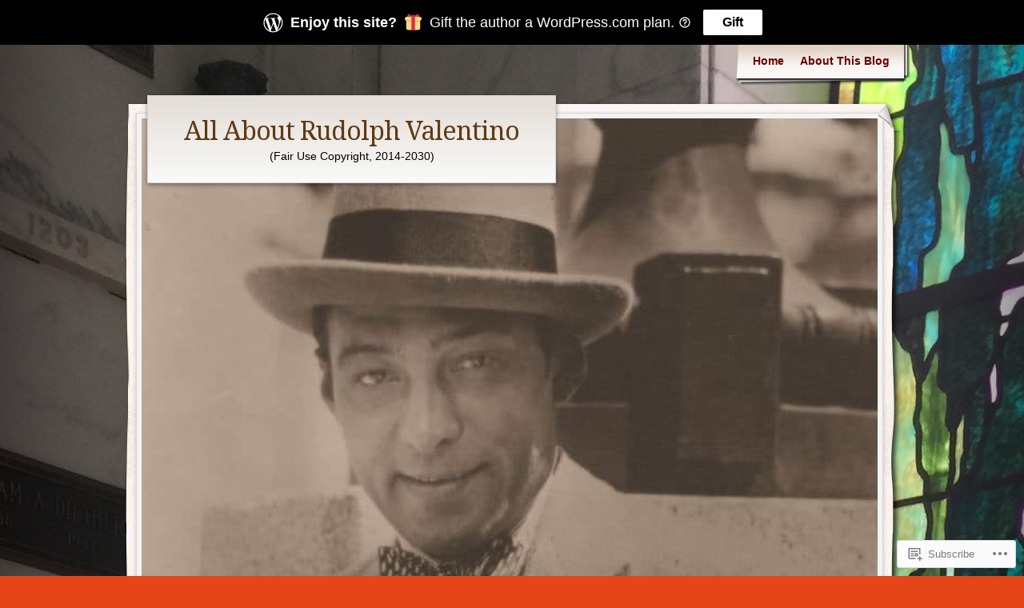

--- FILE ---
content_type: text/html; charset=UTF-8
request_url: https://allaboutrudy.org/2020/04/09/1927-2/
body_size: 19264
content:
<!DOCTYPE html>
<!--[if IE 8]>
<html id="ie8" lang="en">
<![endif]-->
<!--[if !(IE 8)]><!-->
<html lang="en">
<!--<![endif]-->
<head>
	<meta charset="UTF-8" />
	<title>1927 | All About Rudolph Valentino</title>
	<link rel="profile" href="http://gmpg.org/xfn/11" />
	<link rel="pingback" href="https://allaboutrudy.org/xmlrpc.php" />
	<script type="text/javascript">
  WebFontConfig = {"google":{"families":["Noto+Serif:r:latin,latin-ext"]},"api_url":"https:\/\/fonts-api.wp.com\/css"};
  (function() {
    var wf = document.createElement('script');
    wf.src = '/wp-content/plugins/custom-fonts/js/webfont.js';
    wf.type = 'text/javascript';
    wf.async = 'true';
    var s = document.getElementsByTagName('script')[0];
    s.parentNode.insertBefore(wf, s);
	})();
</script><style id="jetpack-custom-fonts-css">.wf-active #logo a, .wf-active #logo a:visited{font-family:"Noto Serif",serif;font-style:normal;font-weight:400}.wf-active h1, .wf-active h2, .wf-active h3, .wf-active h4, .wf-active h5, .wf-active h6{font-weight:400;font-style:normal}.wf-active h1, .wf-active h2, .wf-active h3{font-family:"Noto Serif",serif;font-style:normal;font-weight:400}.wf-active h1{font-style:normal;font-weight:400}.wf-active h2{font-style:normal;font-weight:400}.wf-active h3{font-style:normal;font-weight:400}.wf-active h4, .wf-active h5, .wf-active h6{font-family:"Noto Serif",serif;font-style:normal;font-weight:400}.wf-active h5{font-style:normal;font-weight:400}.wf-active h6{font-style:normal;font-weight:400}</style>
<meta name='robots' content='max-image-preview:large' />

<!-- Async WordPress.com Remote Login -->
<script id="wpcom_remote_login_js">
var wpcom_remote_login_extra_auth = '';
function wpcom_remote_login_remove_dom_node_id( element_id ) {
	var dom_node = document.getElementById( element_id );
	if ( dom_node ) { dom_node.parentNode.removeChild( dom_node ); }
}
function wpcom_remote_login_remove_dom_node_classes( class_name ) {
	var dom_nodes = document.querySelectorAll( '.' + class_name );
	for ( var i = 0; i < dom_nodes.length; i++ ) {
		dom_nodes[ i ].parentNode.removeChild( dom_nodes[ i ] );
	}
}
function wpcom_remote_login_final_cleanup() {
	wpcom_remote_login_remove_dom_node_classes( "wpcom_remote_login_msg" );
	wpcom_remote_login_remove_dom_node_id( "wpcom_remote_login_key" );
	wpcom_remote_login_remove_dom_node_id( "wpcom_remote_login_validate" );
	wpcom_remote_login_remove_dom_node_id( "wpcom_remote_login_js" );
	wpcom_remote_login_remove_dom_node_id( "wpcom_request_access_iframe" );
	wpcom_remote_login_remove_dom_node_id( "wpcom_request_access_styles" );
}

// Watch for messages back from the remote login
window.addEventListener( "message", function( e ) {
	if ( e.origin === "https://r-login.wordpress.com" ) {
		var data = {};
		try {
			data = JSON.parse( e.data );
		} catch( e ) {
			wpcom_remote_login_final_cleanup();
			return;
		}

		if ( data.msg === 'LOGIN' ) {
			// Clean up the login check iframe
			wpcom_remote_login_remove_dom_node_id( "wpcom_remote_login_key" );

			var id_regex = new RegExp( /^[0-9]+$/ );
			var token_regex = new RegExp( /^.*|.*|.*$/ );
			if (
				token_regex.test( data.token )
				&& id_regex.test( data.wpcomid )
			) {
				// We have everything we need to ask for a login
				var script = document.createElement( "script" );
				script.setAttribute( "id", "wpcom_remote_login_validate" );
				script.src = '/remote-login.php?wpcom_remote_login=validate'
					+ '&wpcomid=' + data.wpcomid
					+ '&token=' + encodeURIComponent( data.token )
					+ '&host=' + window.location.protocol
					+ '//' + window.location.hostname
					+ '&postid=4955'
					+ '&is_singular=1';
				document.body.appendChild( script );
			}

			return;
		}

		// Safari ITP, not logged in, so redirect
		if ( data.msg === 'LOGIN-REDIRECT' ) {
			window.location = 'https://wordpress.com/log-in?redirect_to=' + window.location.href;
			return;
		}

		// Safari ITP, storage access failed, remove the request
		if ( data.msg === 'LOGIN-REMOVE' ) {
			var css_zap = 'html { -webkit-transition: margin-top 1s; transition: margin-top 1s; } /* 9001 */ html { margin-top: 0 !important; } * html body { margin-top: 0 !important; } @media screen and ( max-width: 782px ) { html { margin-top: 0 !important; } * html body { margin-top: 0 !important; } }';
			var style_zap = document.createElement( 'style' );
			style_zap.type = 'text/css';
			style_zap.appendChild( document.createTextNode( css_zap ) );
			document.body.appendChild( style_zap );

			var e = document.getElementById( 'wpcom_request_access_iframe' );
			e.parentNode.removeChild( e );

			document.cookie = 'wordpress_com_login_access=denied; path=/; max-age=31536000';

			return;
		}

		// Safari ITP
		if ( data.msg === 'REQUEST_ACCESS' ) {
			console.log( 'request access: safari' );

			// Check ITP iframe enable/disable knob
			if ( wpcom_remote_login_extra_auth !== 'safari_itp_iframe' ) {
				return;
			}

			// If we are in a "private window" there is no ITP.
			var private_window = false;
			try {
				var opendb = window.openDatabase( null, null, null, null );
			} catch( e ) {
				private_window = true;
			}

			if ( private_window ) {
				console.log( 'private window' );
				return;
			}

			var iframe = document.createElement( 'iframe' );
			iframe.id = 'wpcom_request_access_iframe';
			iframe.setAttribute( 'scrolling', 'no' );
			iframe.setAttribute( 'sandbox', 'allow-storage-access-by-user-activation allow-scripts allow-same-origin allow-top-navigation-by-user-activation' );
			iframe.src = 'https://r-login.wordpress.com/remote-login.php?wpcom_remote_login=request_access&origin=' + encodeURIComponent( data.origin ) + '&wpcomid=' + encodeURIComponent( data.wpcomid );

			var css = 'html { -webkit-transition: margin-top 1s; transition: margin-top 1s; } /* 9001 */ html { margin-top: 46px !important; } * html body { margin-top: 46px !important; } @media screen and ( max-width: 660px ) { html { margin-top: 71px !important; } * html body { margin-top: 71px !important; } #wpcom_request_access_iframe { display: block; height: 71px !important; } } #wpcom_request_access_iframe { border: 0px; height: 46px; position: fixed; top: 0; left: 0; width: 100%; min-width: 100%; z-index: 99999; background: #23282d; } ';

			var style = document.createElement( 'style' );
			style.type = 'text/css';
			style.id = 'wpcom_request_access_styles';
			style.appendChild( document.createTextNode( css ) );
			document.body.appendChild( style );

			document.body.appendChild( iframe );
		}

		if ( data.msg === 'DONE' ) {
			wpcom_remote_login_final_cleanup();
		}
	}
}, false );

// Inject the remote login iframe after the page has had a chance to load
// more critical resources
window.addEventListener( "DOMContentLoaded", function( e ) {
	var iframe = document.createElement( "iframe" );
	iframe.style.display = "none";
	iframe.setAttribute( "scrolling", "no" );
	iframe.setAttribute( "id", "wpcom_remote_login_key" );
	iframe.src = "https://r-login.wordpress.com/remote-login.php"
		+ "?wpcom_remote_login=key"
		+ "&origin=aHR0cHM6Ly9hbGxhYm91dHJ1ZHkub3Jn"
		+ "&wpcomid=62570351"
		+ "&time=" + Math.floor( Date.now() / 1000 );
	document.body.appendChild( iframe );
}, false );
</script>
<link rel='dns-prefetch' href='//s0.wp.com' />
<link rel='dns-prefetch' href='//wordpress.com' />
<link rel='dns-prefetch' href='//fonts-api.wp.com' />
<link rel="alternate" type="application/rss+xml" title="All About Rudolph Valentino &raquo; Feed" href="https://allaboutrudy.org/feed/" />
<link rel="alternate" type="application/rss+xml" title="All About Rudolph Valentino &raquo; Comments Feed" href="https://allaboutrudy.org/comments/feed/" />
	<script type="text/javascript">
		/* <![CDATA[ */
		function addLoadEvent(func) {
			var oldonload = window.onload;
			if (typeof window.onload != 'function') {
				window.onload = func;
			} else {
				window.onload = function () {
					oldonload();
					func();
				}
			}
		}
		/* ]]> */
	</script>
	<link crossorigin='anonymous' rel='stylesheet' id='all-css-0-1' href='/wp-content/mu-plugins/likes/jetpack-likes.css?m=1743883414i&cssminify=yes' type='text/css' media='all' />
<style id='wp-emoji-styles-inline-css'>

	img.wp-smiley, img.emoji {
		display: inline !important;
		border: none !important;
		box-shadow: none !important;
		height: 1em !important;
		width: 1em !important;
		margin: 0 0.07em !important;
		vertical-align: -0.1em !important;
		background: none !important;
		padding: 0 !important;
	}
/*# sourceURL=wp-emoji-styles-inline-css */
</style>
<link crossorigin='anonymous' rel='stylesheet' id='all-css-2-1' href='/wp-content/plugins/gutenberg-core/v22.4.2/build/styles/block-library/style.min.css?m=1769608164i&cssminify=yes' type='text/css' media='all' />
<style id='wp-block-library-inline-css'>
.has-text-align-justify {
	text-align:justify;
}
.has-text-align-justify{text-align:justify;}

/*# sourceURL=wp-block-library-inline-css */
</style><style id='global-styles-inline-css'>
:root{--wp--preset--aspect-ratio--square: 1;--wp--preset--aspect-ratio--4-3: 4/3;--wp--preset--aspect-ratio--3-4: 3/4;--wp--preset--aspect-ratio--3-2: 3/2;--wp--preset--aspect-ratio--2-3: 2/3;--wp--preset--aspect-ratio--16-9: 16/9;--wp--preset--aspect-ratio--9-16: 9/16;--wp--preset--color--black: #000000;--wp--preset--color--cyan-bluish-gray: #abb8c3;--wp--preset--color--white: #ffffff;--wp--preset--color--pale-pink: #f78da7;--wp--preset--color--vivid-red: #cf2e2e;--wp--preset--color--luminous-vivid-orange: #ff6900;--wp--preset--color--luminous-vivid-amber: #fcb900;--wp--preset--color--light-green-cyan: #7bdcb5;--wp--preset--color--vivid-green-cyan: #00d084;--wp--preset--color--pale-cyan-blue: #8ed1fc;--wp--preset--color--vivid-cyan-blue: #0693e3;--wp--preset--color--vivid-purple: #9b51e0;--wp--preset--gradient--vivid-cyan-blue-to-vivid-purple: linear-gradient(135deg,rgb(6,147,227) 0%,rgb(155,81,224) 100%);--wp--preset--gradient--light-green-cyan-to-vivid-green-cyan: linear-gradient(135deg,rgb(122,220,180) 0%,rgb(0,208,130) 100%);--wp--preset--gradient--luminous-vivid-amber-to-luminous-vivid-orange: linear-gradient(135deg,rgb(252,185,0) 0%,rgb(255,105,0) 100%);--wp--preset--gradient--luminous-vivid-orange-to-vivid-red: linear-gradient(135deg,rgb(255,105,0) 0%,rgb(207,46,46) 100%);--wp--preset--gradient--very-light-gray-to-cyan-bluish-gray: linear-gradient(135deg,rgb(238,238,238) 0%,rgb(169,184,195) 100%);--wp--preset--gradient--cool-to-warm-spectrum: linear-gradient(135deg,rgb(74,234,220) 0%,rgb(151,120,209) 20%,rgb(207,42,186) 40%,rgb(238,44,130) 60%,rgb(251,105,98) 80%,rgb(254,248,76) 100%);--wp--preset--gradient--blush-light-purple: linear-gradient(135deg,rgb(255,206,236) 0%,rgb(152,150,240) 100%);--wp--preset--gradient--blush-bordeaux: linear-gradient(135deg,rgb(254,205,165) 0%,rgb(254,45,45) 50%,rgb(107,0,62) 100%);--wp--preset--gradient--luminous-dusk: linear-gradient(135deg,rgb(255,203,112) 0%,rgb(199,81,192) 50%,rgb(65,88,208) 100%);--wp--preset--gradient--pale-ocean: linear-gradient(135deg,rgb(255,245,203) 0%,rgb(182,227,212) 50%,rgb(51,167,181) 100%);--wp--preset--gradient--electric-grass: linear-gradient(135deg,rgb(202,248,128) 0%,rgb(113,206,126) 100%);--wp--preset--gradient--midnight: linear-gradient(135deg,rgb(2,3,129) 0%,rgb(40,116,252) 100%);--wp--preset--font-size--small: 13px;--wp--preset--font-size--medium: 20px;--wp--preset--font-size--large: 36px;--wp--preset--font-size--x-large: 42px;--wp--preset--font-family--albert-sans: 'Albert Sans', sans-serif;--wp--preset--font-family--alegreya: Alegreya, serif;--wp--preset--font-family--arvo: Arvo, serif;--wp--preset--font-family--bodoni-moda: 'Bodoni Moda', serif;--wp--preset--font-family--bricolage-grotesque: 'Bricolage Grotesque', sans-serif;--wp--preset--font-family--cabin: Cabin, sans-serif;--wp--preset--font-family--chivo: Chivo, sans-serif;--wp--preset--font-family--commissioner: Commissioner, sans-serif;--wp--preset--font-family--cormorant: Cormorant, serif;--wp--preset--font-family--courier-prime: 'Courier Prime', monospace;--wp--preset--font-family--crimson-pro: 'Crimson Pro', serif;--wp--preset--font-family--dm-mono: 'DM Mono', monospace;--wp--preset--font-family--dm-sans: 'DM Sans', sans-serif;--wp--preset--font-family--dm-serif-display: 'DM Serif Display', serif;--wp--preset--font-family--domine: Domine, serif;--wp--preset--font-family--eb-garamond: 'EB Garamond', serif;--wp--preset--font-family--epilogue: Epilogue, sans-serif;--wp--preset--font-family--fahkwang: Fahkwang, sans-serif;--wp--preset--font-family--figtree: Figtree, sans-serif;--wp--preset--font-family--fira-sans: 'Fira Sans', sans-serif;--wp--preset--font-family--fjalla-one: 'Fjalla One', sans-serif;--wp--preset--font-family--fraunces: Fraunces, serif;--wp--preset--font-family--gabarito: Gabarito, system-ui;--wp--preset--font-family--ibm-plex-mono: 'IBM Plex Mono', monospace;--wp--preset--font-family--ibm-plex-sans: 'IBM Plex Sans', sans-serif;--wp--preset--font-family--ibarra-real-nova: 'Ibarra Real Nova', serif;--wp--preset--font-family--instrument-serif: 'Instrument Serif', serif;--wp--preset--font-family--inter: Inter, sans-serif;--wp--preset--font-family--josefin-sans: 'Josefin Sans', sans-serif;--wp--preset--font-family--jost: Jost, sans-serif;--wp--preset--font-family--libre-baskerville: 'Libre Baskerville', serif;--wp--preset--font-family--libre-franklin: 'Libre Franklin', sans-serif;--wp--preset--font-family--literata: Literata, serif;--wp--preset--font-family--lora: Lora, serif;--wp--preset--font-family--merriweather: Merriweather, serif;--wp--preset--font-family--montserrat: Montserrat, sans-serif;--wp--preset--font-family--newsreader: Newsreader, serif;--wp--preset--font-family--noto-sans-mono: 'Noto Sans Mono', sans-serif;--wp--preset--font-family--nunito: Nunito, sans-serif;--wp--preset--font-family--open-sans: 'Open Sans', sans-serif;--wp--preset--font-family--overpass: Overpass, sans-serif;--wp--preset--font-family--pt-serif: 'PT Serif', serif;--wp--preset--font-family--petrona: Petrona, serif;--wp--preset--font-family--piazzolla: Piazzolla, serif;--wp--preset--font-family--playfair-display: 'Playfair Display', serif;--wp--preset--font-family--plus-jakarta-sans: 'Plus Jakarta Sans', sans-serif;--wp--preset--font-family--poppins: Poppins, sans-serif;--wp--preset--font-family--raleway: Raleway, sans-serif;--wp--preset--font-family--roboto: Roboto, sans-serif;--wp--preset--font-family--roboto-slab: 'Roboto Slab', serif;--wp--preset--font-family--rubik: Rubik, sans-serif;--wp--preset--font-family--rufina: Rufina, serif;--wp--preset--font-family--sora: Sora, sans-serif;--wp--preset--font-family--source-sans-3: 'Source Sans 3', sans-serif;--wp--preset--font-family--source-serif-4: 'Source Serif 4', serif;--wp--preset--font-family--space-mono: 'Space Mono', monospace;--wp--preset--font-family--syne: Syne, sans-serif;--wp--preset--font-family--texturina: Texturina, serif;--wp--preset--font-family--urbanist: Urbanist, sans-serif;--wp--preset--font-family--work-sans: 'Work Sans', sans-serif;--wp--preset--spacing--20: 0.44rem;--wp--preset--spacing--30: 0.67rem;--wp--preset--spacing--40: 1rem;--wp--preset--spacing--50: 1.5rem;--wp--preset--spacing--60: 2.25rem;--wp--preset--spacing--70: 3.38rem;--wp--preset--spacing--80: 5.06rem;--wp--preset--shadow--natural: 6px 6px 9px rgba(0, 0, 0, 0.2);--wp--preset--shadow--deep: 12px 12px 50px rgba(0, 0, 0, 0.4);--wp--preset--shadow--sharp: 6px 6px 0px rgba(0, 0, 0, 0.2);--wp--preset--shadow--outlined: 6px 6px 0px -3px rgb(255, 255, 255), 6px 6px rgb(0, 0, 0);--wp--preset--shadow--crisp: 6px 6px 0px rgb(0, 0, 0);}:where(body) { margin: 0; }:where(.is-layout-flex){gap: 0.5em;}:where(.is-layout-grid){gap: 0.5em;}body .is-layout-flex{display: flex;}.is-layout-flex{flex-wrap: wrap;align-items: center;}.is-layout-flex > :is(*, div){margin: 0;}body .is-layout-grid{display: grid;}.is-layout-grid > :is(*, div){margin: 0;}body{padding-top: 0px;padding-right: 0px;padding-bottom: 0px;padding-left: 0px;}:root :where(.wp-element-button, .wp-block-button__link){background-color: #32373c;border-width: 0;color: #fff;font-family: inherit;font-size: inherit;font-style: inherit;font-weight: inherit;letter-spacing: inherit;line-height: inherit;padding-top: calc(0.667em + 2px);padding-right: calc(1.333em + 2px);padding-bottom: calc(0.667em + 2px);padding-left: calc(1.333em + 2px);text-decoration: none;text-transform: inherit;}.has-black-color{color: var(--wp--preset--color--black) !important;}.has-cyan-bluish-gray-color{color: var(--wp--preset--color--cyan-bluish-gray) !important;}.has-white-color{color: var(--wp--preset--color--white) !important;}.has-pale-pink-color{color: var(--wp--preset--color--pale-pink) !important;}.has-vivid-red-color{color: var(--wp--preset--color--vivid-red) !important;}.has-luminous-vivid-orange-color{color: var(--wp--preset--color--luminous-vivid-orange) !important;}.has-luminous-vivid-amber-color{color: var(--wp--preset--color--luminous-vivid-amber) !important;}.has-light-green-cyan-color{color: var(--wp--preset--color--light-green-cyan) !important;}.has-vivid-green-cyan-color{color: var(--wp--preset--color--vivid-green-cyan) !important;}.has-pale-cyan-blue-color{color: var(--wp--preset--color--pale-cyan-blue) !important;}.has-vivid-cyan-blue-color{color: var(--wp--preset--color--vivid-cyan-blue) !important;}.has-vivid-purple-color{color: var(--wp--preset--color--vivid-purple) !important;}.has-black-background-color{background-color: var(--wp--preset--color--black) !important;}.has-cyan-bluish-gray-background-color{background-color: var(--wp--preset--color--cyan-bluish-gray) !important;}.has-white-background-color{background-color: var(--wp--preset--color--white) !important;}.has-pale-pink-background-color{background-color: var(--wp--preset--color--pale-pink) !important;}.has-vivid-red-background-color{background-color: var(--wp--preset--color--vivid-red) !important;}.has-luminous-vivid-orange-background-color{background-color: var(--wp--preset--color--luminous-vivid-orange) !important;}.has-luminous-vivid-amber-background-color{background-color: var(--wp--preset--color--luminous-vivid-amber) !important;}.has-light-green-cyan-background-color{background-color: var(--wp--preset--color--light-green-cyan) !important;}.has-vivid-green-cyan-background-color{background-color: var(--wp--preset--color--vivid-green-cyan) !important;}.has-pale-cyan-blue-background-color{background-color: var(--wp--preset--color--pale-cyan-blue) !important;}.has-vivid-cyan-blue-background-color{background-color: var(--wp--preset--color--vivid-cyan-blue) !important;}.has-vivid-purple-background-color{background-color: var(--wp--preset--color--vivid-purple) !important;}.has-black-border-color{border-color: var(--wp--preset--color--black) !important;}.has-cyan-bluish-gray-border-color{border-color: var(--wp--preset--color--cyan-bluish-gray) !important;}.has-white-border-color{border-color: var(--wp--preset--color--white) !important;}.has-pale-pink-border-color{border-color: var(--wp--preset--color--pale-pink) !important;}.has-vivid-red-border-color{border-color: var(--wp--preset--color--vivid-red) !important;}.has-luminous-vivid-orange-border-color{border-color: var(--wp--preset--color--luminous-vivid-orange) !important;}.has-luminous-vivid-amber-border-color{border-color: var(--wp--preset--color--luminous-vivid-amber) !important;}.has-light-green-cyan-border-color{border-color: var(--wp--preset--color--light-green-cyan) !important;}.has-vivid-green-cyan-border-color{border-color: var(--wp--preset--color--vivid-green-cyan) !important;}.has-pale-cyan-blue-border-color{border-color: var(--wp--preset--color--pale-cyan-blue) !important;}.has-vivid-cyan-blue-border-color{border-color: var(--wp--preset--color--vivid-cyan-blue) !important;}.has-vivid-purple-border-color{border-color: var(--wp--preset--color--vivid-purple) !important;}.has-vivid-cyan-blue-to-vivid-purple-gradient-background{background: var(--wp--preset--gradient--vivid-cyan-blue-to-vivid-purple) !important;}.has-light-green-cyan-to-vivid-green-cyan-gradient-background{background: var(--wp--preset--gradient--light-green-cyan-to-vivid-green-cyan) !important;}.has-luminous-vivid-amber-to-luminous-vivid-orange-gradient-background{background: var(--wp--preset--gradient--luminous-vivid-amber-to-luminous-vivid-orange) !important;}.has-luminous-vivid-orange-to-vivid-red-gradient-background{background: var(--wp--preset--gradient--luminous-vivid-orange-to-vivid-red) !important;}.has-very-light-gray-to-cyan-bluish-gray-gradient-background{background: var(--wp--preset--gradient--very-light-gray-to-cyan-bluish-gray) !important;}.has-cool-to-warm-spectrum-gradient-background{background: var(--wp--preset--gradient--cool-to-warm-spectrum) !important;}.has-blush-light-purple-gradient-background{background: var(--wp--preset--gradient--blush-light-purple) !important;}.has-blush-bordeaux-gradient-background{background: var(--wp--preset--gradient--blush-bordeaux) !important;}.has-luminous-dusk-gradient-background{background: var(--wp--preset--gradient--luminous-dusk) !important;}.has-pale-ocean-gradient-background{background: var(--wp--preset--gradient--pale-ocean) !important;}.has-electric-grass-gradient-background{background: var(--wp--preset--gradient--electric-grass) !important;}.has-midnight-gradient-background{background: var(--wp--preset--gradient--midnight) !important;}.has-small-font-size{font-size: var(--wp--preset--font-size--small) !important;}.has-medium-font-size{font-size: var(--wp--preset--font-size--medium) !important;}.has-large-font-size{font-size: var(--wp--preset--font-size--large) !important;}.has-x-large-font-size{font-size: var(--wp--preset--font-size--x-large) !important;}.has-albert-sans-font-family{font-family: var(--wp--preset--font-family--albert-sans) !important;}.has-alegreya-font-family{font-family: var(--wp--preset--font-family--alegreya) !important;}.has-arvo-font-family{font-family: var(--wp--preset--font-family--arvo) !important;}.has-bodoni-moda-font-family{font-family: var(--wp--preset--font-family--bodoni-moda) !important;}.has-bricolage-grotesque-font-family{font-family: var(--wp--preset--font-family--bricolage-grotesque) !important;}.has-cabin-font-family{font-family: var(--wp--preset--font-family--cabin) !important;}.has-chivo-font-family{font-family: var(--wp--preset--font-family--chivo) !important;}.has-commissioner-font-family{font-family: var(--wp--preset--font-family--commissioner) !important;}.has-cormorant-font-family{font-family: var(--wp--preset--font-family--cormorant) !important;}.has-courier-prime-font-family{font-family: var(--wp--preset--font-family--courier-prime) !important;}.has-crimson-pro-font-family{font-family: var(--wp--preset--font-family--crimson-pro) !important;}.has-dm-mono-font-family{font-family: var(--wp--preset--font-family--dm-mono) !important;}.has-dm-sans-font-family{font-family: var(--wp--preset--font-family--dm-sans) !important;}.has-dm-serif-display-font-family{font-family: var(--wp--preset--font-family--dm-serif-display) !important;}.has-domine-font-family{font-family: var(--wp--preset--font-family--domine) !important;}.has-eb-garamond-font-family{font-family: var(--wp--preset--font-family--eb-garamond) !important;}.has-epilogue-font-family{font-family: var(--wp--preset--font-family--epilogue) !important;}.has-fahkwang-font-family{font-family: var(--wp--preset--font-family--fahkwang) !important;}.has-figtree-font-family{font-family: var(--wp--preset--font-family--figtree) !important;}.has-fira-sans-font-family{font-family: var(--wp--preset--font-family--fira-sans) !important;}.has-fjalla-one-font-family{font-family: var(--wp--preset--font-family--fjalla-one) !important;}.has-fraunces-font-family{font-family: var(--wp--preset--font-family--fraunces) !important;}.has-gabarito-font-family{font-family: var(--wp--preset--font-family--gabarito) !important;}.has-ibm-plex-mono-font-family{font-family: var(--wp--preset--font-family--ibm-plex-mono) !important;}.has-ibm-plex-sans-font-family{font-family: var(--wp--preset--font-family--ibm-plex-sans) !important;}.has-ibarra-real-nova-font-family{font-family: var(--wp--preset--font-family--ibarra-real-nova) !important;}.has-instrument-serif-font-family{font-family: var(--wp--preset--font-family--instrument-serif) !important;}.has-inter-font-family{font-family: var(--wp--preset--font-family--inter) !important;}.has-josefin-sans-font-family{font-family: var(--wp--preset--font-family--josefin-sans) !important;}.has-jost-font-family{font-family: var(--wp--preset--font-family--jost) !important;}.has-libre-baskerville-font-family{font-family: var(--wp--preset--font-family--libre-baskerville) !important;}.has-libre-franklin-font-family{font-family: var(--wp--preset--font-family--libre-franklin) !important;}.has-literata-font-family{font-family: var(--wp--preset--font-family--literata) !important;}.has-lora-font-family{font-family: var(--wp--preset--font-family--lora) !important;}.has-merriweather-font-family{font-family: var(--wp--preset--font-family--merriweather) !important;}.has-montserrat-font-family{font-family: var(--wp--preset--font-family--montserrat) !important;}.has-newsreader-font-family{font-family: var(--wp--preset--font-family--newsreader) !important;}.has-noto-sans-mono-font-family{font-family: var(--wp--preset--font-family--noto-sans-mono) !important;}.has-nunito-font-family{font-family: var(--wp--preset--font-family--nunito) !important;}.has-open-sans-font-family{font-family: var(--wp--preset--font-family--open-sans) !important;}.has-overpass-font-family{font-family: var(--wp--preset--font-family--overpass) !important;}.has-pt-serif-font-family{font-family: var(--wp--preset--font-family--pt-serif) !important;}.has-petrona-font-family{font-family: var(--wp--preset--font-family--petrona) !important;}.has-piazzolla-font-family{font-family: var(--wp--preset--font-family--piazzolla) !important;}.has-playfair-display-font-family{font-family: var(--wp--preset--font-family--playfair-display) !important;}.has-plus-jakarta-sans-font-family{font-family: var(--wp--preset--font-family--plus-jakarta-sans) !important;}.has-poppins-font-family{font-family: var(--wp--preset--font-family--poppins) !important;}.has-raleway-font-family{font-family: var(--wp--preset--font-family--raleway) !important;}.has-roboto-font-family{font-family: var(--wp--preset--font-family--roboto) !important;}.has-roboto-slab-font-family{font-family: var(--wp--preset--font-family--roboto-slab) !important;}.has-rubik-font-family{font-family: var(--wp--preset--font-family--rubik) !important;}.has-rufina-font-family{font-family: var(--wp--preset--font-family--rufina) !important;}.has-sora-font-family{font-family: var(--wp--preset--font-family--sora) !important;}.has-source-sans-3-font-family{font-family: var(--wp--preset--font-family--source-sans-3) !important;}.has-source-serif-4-font-family{font-family: var(--wp--preset--font-family--source-serif-4) !important;}.has-space-mono-font-family{font-family: var(--wp--preset--font-family--space-mono) !important;}.has-syne-font-family{font-family: var(--wp--preset--font-family--syne) !important;}.has-texturina-font-family{font-family: var(--wp--preset--font-family--texturina) !important;}.has-urbanist-font-family{font-family: var(--wp--preset--font-family--urbanist) !important;}.has-work-sans-font-family{font-family: var(--wp--preset--font-family--work-sans) !important;}
/*# sourceURL=global-styles-inline-css */
</style>

<style id='classic-theme-styles-inline-css'>
.wp-block-button__link{background-color:#32373c;border-radius:9999px;box-shadow:none;color:#fff;font-size:1.125em;padding:calc(.667em + 2px) calc(1.333em + 2px);text-decoration:none}.wp-block-file__button{background:#32373c;color:#fff}.wp-block-accordion-heading{margin:0}.wp-block-accordion-heading__toggle{background-color:inherit!important;color:inherit!important}.wp-block-accordion-heading__toggle:not(:focus-visible){outline:none}.wp-block-accordion-heading__toggle:focus,.wp-block-accordion-heading__toggle:hover{background-color:inherit!important;border:none;box-shadow:none;color:inherit;padding:var(--wp--preset--spacing--20,1em) 0;text-decoration:none}.wp-block-accordion-heading__toggle:focus-visible{outline:auto;outline-offset:0}
/*# sourceURL=/wp-content/plugins/gutenberg-core/v22.4.2/build/styles/block-library/classic.min.css */
</style>
<link crossorigin='anonymous' rel='stylesheet' id='all-css-4-1' href='/_static/??-eJx9z8EOwiAMBuAXEhuc0XgwPguwRpkUGgouvr1dlnhQ46Whf/q1AWY2oeSGuQF1w6lfYxYIpaLmxK6BThCO0WFC0rFtENnAbzazGuM9VxQxWil2Mu2mUP45Vctqk+IdtZOPZKURcmlRtbwfXzvXU8DdgxsfmnT9x1R6zS6BtGfChVzobI97ezgNw85OLwPXYOI=&cssminify=yes' type='text/css' media='all' />
<link rel='stylesheet' id='adventurejournal-vollkorn-css' href='https://fonts-api.wp.com/css?family=Vollkorn%3A400%2C700&#038;ver=6.9-RC2-61304' media='all' />
<link crossorigin='anonymous' rel='stylesheet' id='all-css-6-1' href='/_static/??-eJzTLy/QTc7PK0nNK9HPLdUtyClNz8wr1i9KTcrJTwcy0/WTi5G5ekCujj52Temp+bo5+cmJJZn5eSgc3bScxMwikFb7XFtDE1NLExMLc0OTLACohS2q&cssminify=yes' type='text/css' media='all' />
<link crossorigin='anonymous' rel='stylesheet' id='print-css-7-1' href='/wp-content/mu-plugins/global-print/global-print.css?m=1465851035i&cssminify=yes' type='text/css' media='print' />
<style id='jetpack-global-styles-frontend-style-inline-css'>
:root { --font-headings: unset; --font-base: unset; --font-headings-default: -apple-system,BlinkMacSystemFont,"Segoe UI",Roboto,Oxygen-Sans,Ubuntu,Cantarell,"Helvetica Neue",sans-serif; --font-base-default: -apple-system,BlinkMacSystemFont,"Segoe UI",Roboto,Oxygen-Sans,Ubuntu,Cantarell,"Helvetica Neue",sans-serif;}
/*# sourceURL=jetpack-global-styles-frontend-style-inline-css */
</style>
<link crossorigin='anonymous' rel='stylesheet' id='all-css-10-1' href='/wp-content/themes/h4/global.css?m=1420737423i&cssminify=yes' type='text/css' media='all' />
<script type="text/javascript" id="wpcom-actionbar-placeholder-js-extra">
/* <![CDATA[ */
var actionbardata = {"siteID":"62570351","postID":"4955","siteURL":"https://allaboutrudy.org","xhrURL":"https://allaboutrudy.org/wp-admin/admin-ajax.php","nonce":"dacdd0c4a2","isLoggedIn":"","statusMessage":"","subsEmailDefault":"instantly","proxyScriptUrl":"https://s0.wp.com/wp-content/js/wpcom-proxy-request.js?m=1513050504i&amp;ver=20211021","shortlink":"https://wp.me/p4expd-1hV","i18n":{"followedText":"New posts from this site will now appear in your \u003Ca href=\"https://wordpress.com/reader\"\u003EReader\u003C/a\u003E","foldBar":"Collapse this bar","unfoldBar":"Expand this bar","shortLinkCopied":"Shortlink copied to clipboard."}};
//# sourceURL=wpcom-actionbar-placeholder-js-extra
/* ]]> */
</script>
<script type="text/javascript" id="jetpack-mu-wpcom-settings-js-before">
/* <![CDATA[ */
var JETPACK_MU_WPCOM_SETTINGS = {"assetsUrl":"https://s0.wp.com/wp-content/mu-plugins/jetpack-mu-wpcom-plugin/sun/jetpack_vendor/automattic/jetpack-mu-wpcom/src/build/"};
//# sourceURL=jetpack-mu-wpcom-settings-js-before
/* ]]> */
</script>
<script crossorigin='anonymous' type='text/javascript'  src='/wp-content/js/rlt-proxy.js?m=1720530689i'></script>
<script type="text/javascript" id="rlt-proxy-js-after">
/* <![CDATA[ */
	rltInitialize( {"token":null,"iframeOrigins":["https:\/\/widgets.wp.com"]} );
//# sourceURL=rlt-proxy-js-after
/* ]]> */
</script>
<link rel="EditURI" type="application/rsd+xml" title="RSD" href="https://allaboutrudy.wordpress.com/xmlrpc.php?rsd" />
<meta name="generator" content="WordPress.com" />
<link rel="canonical" href="https://allaboutrudy.org/2020/04/09/1927-2/" />
<link rel='shortlink' href='https://wp.me/p4expd-1hV' />
<link rel="alternate" type="application/json+oembed" href="https://public-api.wordpress.com/oembed/?format=json&amp;url=https%3A%2F%2Fallaboutrudy.org%2F2020%2F04%2F09%2F1927-2%2F&amp;for=wpcom-auto-discovery" /><link rel="alternate" type="application/xml+oembed" href="https://public-api.wordpress.com/oembed/?format=xml&amp;url=https%3A%2F%2Fallaboutrudy.org%2F2020%2F04%2F09%2F1927-2%2F&amp;for=wpcom-auto-discovery" />
<!-- Jetpack Open Graph Tags -->
<meta property="og:type" content="article" />
<meta property="og:title" content="1927" />
<meta property="og:url" content="https://allaboutrudy.org/2020/04/09/1927-2/" />
<meta property="og:description" content="Visit the post for more." />
<meta property="article:published_time" content="2020-04-09T04:50:28+00:00" />
<meta property="article:modified_time" content="2020-04-01T04:50:47+00:00" />
<meta property="og:site_name" content="All About Rudolph Valentino" />
<meta property="og:image" content="https://allaboutrudy.org/wp-content/uploads/2020/04/1927-1.png" />
<meta property="og:image:secure_url" content="https://allaboutrudy.org/wp-content/uploads/2020/04/1927-1.png" />
<meta property="og:image:width" content="422" />
<meta property="og:image:height" content="752" />
<meta property="og:image:alt" content="1927.PNG" />
<meta property="og:locale" content="en_US" />
<meta property="article:publisher" content="https://www.facebook.com/WordPresscom" />
<meta name="twitter:text:title" content="1927" />
<meta name="twitter:image" content="https://allaboutrudy.org/wp-content/uploads/2020/04/1927-1.png?w=640" />
<meta name="twitter:image:alt" content="1927.PNG" />
<meta name="twitter:card" content="summary_large_image" />
<meta name="twitter:description" content="Visit the post for more." />

<!-- End Jetpack Open Graph Tags -->
<link rel='openid.server' href='https://allaboutrudy.org/?openidserver=1' />
<link rel='openid.delegate' href='https://allaboutrudy.org/' />
<link rel="search" type="application/opensearchdescription+xml" href="https://allaboutrudy.org/osd.xml" title="All About Rudolph Valentino" />
<link rel="search" type="application/opensearchdescription+xml" href="https://s1.wp.com/opensearch.xml" title="WordPress.com" />
<meta name="theme-color" content="#e54519" />
		<style type="text/css">
			.recentcomments a {
				display: inline !important;
				padding: 0 !important;
				margin: 0 !important;
			}

			table.recentcommentsavatartop img.avatar, table.recentcommentsavatarend img.avatar {
				border: 0px;
				margin: 0;
			}

			table.recentcommentsavatartop a, table.recentcommentsavatarend a {
				border: 0px !important;
				background-color: transparent !important;
			}

			td.recentcommentsavatarend, td.recentcommentsavatartop {
				padding: 0px 0px 1px 0px;
				margin: 0px;
			}

			td.recentcommentstextend {
				border: none !important;
				padding: 0px 0px 2px 10px;
			}

			.rtl td.recentcommentstextend {
				padding: 0px 10px 2px 0px;
			}

			td.recentcommentstexttop {
				border: none;
				padding: 0px 0px 0px 10px;
			}

			.rtl td.recentcommentstexttop {
				padding: 0px 10px 0px 0px;
			}
		</style>
			<style>
	#wrapper-content {
		margin-top: -1202px;
		padding-top: 1204px;
	}
	</style>
<style type="text/css" id="custom-background-css">
body.custom-background { background-color: #e54519; background-image: url("https://allaboutrudy.files.wordpress.com/2020/07/111.jpg"); background-position: center top; background-size: auto; background-repeat: repeat; background-attachment: scroll; }
</style>
	<style type="text/css" id="custom-colors-css">	#colophon p {
		text-shadow: none;
	}
#colophon p { color: #050505;}
#colophon a { color: #050505;}
body.custom-background { background-color: #e54519;}
#logo a, #logo a:visited { color: #603913;}

		a,
		a:active,
		a:focus,
		a:hover,
		a:visited
	 { color: #660000;}
#menu a { color: #660000;}
#menu a:hover { color: #660000;}
#menu li:hover > a { color: #660000;}
.page-link a:link, .page-link a:visited { color: #660000;}
.entry-title { color: #660000;}
.entry-title a { color: #660000;}
h1, h2, h3, h4, h5, h6 { color: #660000;}
h1 a, h2 a, h3 a, h4 a, h5 a, h6 a { color: #660000;}
</style>
<link rel="icon" href="https://allaboutrudy.org/wp-content/uploads/2021/09/cropped-lbrt-1929-0928-0062-1.jpg?w=32" sizes="32x32" />
<link rel="icon" href="https://allaboutrudy.org/wp-content/uploads/2021/09/cropped-lbrt-1929-0928-0062-1.jpg?w=192" sizes="192x192" />
<link rel="apple-touch-icon" href="https://allaboutrudy.org/wp-content/uploads/2021/09/cropped-lbrt-1929-0928-0062-1.jpg?w=180" />
<meta name="msapplication-TileImage" content="https://allaboutrudy.org/wp-content/uploads/2021/09/cropped-lbrt-1929-0928-0062-1.jpg?w=270" />
<link crossorigin='anonymous' rel='stylesheet' id='all-css-0-3' href='/_static/??-eJyVjUsOwjAMRC9EsPi0FQvEUVBq3Mht4kR1rF4fKkGF2LGcp3kzsBSHWSpJhT7m4Eq0wKIQeKgswfVehGZA/UX7F9rBl55sk0eqxeP0zqAmcGfB9QEnBV24/D2Q8sMiKaCfsynFrfMB694tXQ9dczp2l/bcjE9eZ1J9&cssminify=yes' type='text/css' media='all' />
</head>
<body class="wp-singular post-template-default single single-post postid-4955 single-format-image custom-background wp-theme-pubadventure-journal customizer-styles-applied col-2-right jetpack-reblog-enabled custom-colors">
	<div id="container">
		<div id="container2">
					<div id="menu" role="navigation">
				<span class="assistive-text">Main menu</span>
				<div class="skip-link screen-reader-text"><a href="#content" title="Skip to content">Skip to content</a></div>
				<div id="menu-wrap">
					<div id="nav-right"></div>
					<div class="menu-menu-1-container"><ul id="menu-menu-1" class="menu"><li id="menu-item-11349" class="menu-item menu-item-type-custom menu-item-object-custom menu-item-home menu-item-11349"><a href="https://allaboutrudy.org/">Home</a></li>
<li id="menu-item-11350" class="menu-item menu-item-type-post_type menu-item-object-page menu-item-11350"><a href="https://allaboutrudy.org/about/">About This Blog</a></li>
</ul></div>					<div class="clear"></div>
				</div>
			</div>
			<div class="clear"></div>
			<div id="wrapper-top">
				<div id="page-curl"></div>
			</div>
			<div id="header">
				<div id="logo">
					<div id="site-title"><a href="https://allaboutrudy.org/" title="All About Rudolph Valentino" rel="home">All About Rudolph Valentino</a></div>
					<div id="site-description">(Fair Use Copyright, 2014-2030)</div>
				</div>
				<div id="banner">
										<img src="https://allaboutrudy.org/wp-content/uploads/2025/01/cropped-456570311_10233192877588698_7783168525615749587_n.jpg" width="920" height="1189" alt="" />
								</div>
			</div><!-- #header -->
		<div id="wrapper-content">
	<div id="content" class="clearfix">
		<div id="main-content">
			
				<div id="post-4955" class="post-4955 post type-post status-publish format-image hentry category-uncategorized tag-max-d-steuer tag-natacha-rambova post_format-post-format-image">
					<h1 class="entry-title">1927</h1>
					<div class="entry-meta">
						<span class="meta-prep meta-prep-author">Posted on</span> <a href="https://allaboutrudy.org/2020/04/09/1927-2/" title="05:50" rel="bookmark"><span class="entry-date">09/04/2020</span></a> <span class="meta-sep">by</span> <span class="author vcard"><a class="url fn n" href="https://allaboutrudy.org/author/1920rudy/" title="View all posts by 1926Rudy">1926Rudy</a></span>					</div><!-- .entry-meta -->

					<div class="entry-content" class="clearfix">
						<p><img data-attachment-id="4954" data-permalink="https://allaboutrudy.org/1927-4/" data-orig-file="https://allaboutrudy.org/wp-content/uploads/2020/04/1927-1.png" data-orig-size="422,752" data-comments-opened="0" data-image-meta="{&quot;aperture&quot;:&quot;0&quot;,&quot;credit&quot;:&quot;&quot;,&quot;camera&quot;:&quot;&quot;,&quot;caption&quot;:&quot;&quot;,&quot;created_timestamp&quot;:&quot;0&quot;,&quot;copyright&quot;:&quot;&quot;,&quot;focal_length&quot;:&quot;0&quot;,&quot;iso&quot;:&quot;0&quot;,&quot;shutter_speed&quot;:&quot;0&quot;,&quot;title&quot;:&quot;&quot;,&quot;orientation&quot;:&quot;0&quot;}" data-image-title="1927" data-image-description="" data-image-caption="" data-medium-file="https://allaboutrudy.org/wp-content/uploads/2020/04/1927-1.png?w=168" data-large-file="https://allaboutrudy.org/wp-content/uploads/2020/04/1927-1.png?w=422" class="alignnone size-full wp-image-4954" src="https://allaboutrudy.org/wp-content/uploads/2020/04/1927-1.png?w=690" alt="1927.PNG"   srcset="https://allaboutrudy.org/wp-content/uploads/2020/04/1927-1.png 422w, https://allaboutrudy.org/wp-content/uploads/2020/04/1927-1.png?w=84&amp;h=150 84w, https://allaboutrudy.org/wp-content/uploads/2020/04/1927-1.png?w=168&amp;h=300 168w" sizes="(max-width: 422px) 100vw, 422px" /></p>
<div id="jp-post-flair" class="sharedaddy sd-like-enabled"><div class='sharedaddy sd-block sd-like jetpack-likes-widget-wrapper jetpack-likes-widget-unloaded' id='like-post-wrapper-62570351-4955-697ffb28adfbb' data-src='//widgets.wp.com/likes/index.html?ver=20260202#blog_id=62570351&amp;post_id=4955&amp;origin=allaboutrudy.wordpress.com&amp;obj_id=62570351-4955-697ffb28adfbb&amp;domain=allaboutrudy.org' data-name='like-post-frame-62570351-4955-697ffb28adfbb' data-title='Like or Reblog'><div class='likes-widget-placeholder post-likes-widget-placeholder' style='height: 55px;'><span class='button'><span>Like</span></span> <span class='loading'>Loading...</span></div><span class='sd-text-color'></span><a class='sd-link-color'></a></div></div>					</div>

					<div class="entry-utility">
																					<span class="cat-links">
							<span class="entry-utility-prep entry-utility-prep-cat-links">Categories: </span> <a href="https://allaboutrudy.org/category/uncategorized/" rel="category tag">Uncategorized</a>						</span>
					
					<span class="meta-sep">|</span> <span class="tag-links"><span class="entry-utility-prep entry-utility-prep-tag-links">Tags: <a href="https://allaboutrudy.org/tag/max-d-steuer/" rel="tag">Max D. Steuer</a>, <a href="https://allaboutrudy.org/tag/natacha-rambova/" rel="tag">Natacha Rambova</a></span></span>
										</div><!-- .entry-utility -->

					<div id="nav-below-post" class="navigation clearfix">
						<h3 class="assistive-text">Post navigation</h3>
						<div class="nav-previous"><a href="https://allaboutrudy.org/2020/04/08/1927/" rel="prev"><span class="meta-nav">&larr;</span> Older post</a></div>
						<div class="nav-next"><a href="https://allaboutrudy.org/2020/04/10/4958/" rel="next">Newer post <span class="meta-nav">&rarr;</span></a></div>
					</div><!-- #nav-below -->

				</div>

					<div id="comments">
	
	
			<p class="nocomments">Comments are closed.</p>
	
	
</div><!-- #comments -->
	        
		</div><!-- #main-content -->

				<div id="secondary" class="widget-area" role="complementary">
						<div id="archives-6" class="widget widget_archive"><h3 class="widget-title">Archives</h3>
			<ul>
					<li><a href='https://allaboutrudy.org/2026/02/'>February 2026</a></li>
	<li><a href='https://allaboutrudy.org/2026/01/'>January 2026</a></li>
	<li><a href='https://allaboutrudy.org/2025/12/'>December 2025</a></li>
	<li><a href='https://allaboutrudy.org/2025/11/'>November 2025</a></li>
	<li><a href='https://allaboutrudy.org/2025/10/'>October 2025</a></li>
	<li><a href='https://allaboutrudy.org/2025/09/'>September 2025</a></li>
	<li><a href='https://allaboutrudy.org/2025/08/'>August 2025</a></li>
	<li><a href='https://allaboutrudy.org/2025/07/'>July 2025</a></li>
	<li><a href='https://allaboutrudy.org/2025/06/'>June 2025</a></li>
	<li><a href='https://allaboutrudy.org/2025/05/'>May 2025</a></li>
	<li><a href='https://allaboutrudy.org/2025/04/'>April 2025</a></li>
	<li><a href='https://allaboutrudy.org/2025/03/'>March 2025</a></li>
	<li><a href='https://allaboutrudy.org/2025/02/'>February 2025</a></li>
	<li><a href='https://allaboutrudy.org/2025/01/'>January 2025</a></li>
	<li><a href='https://allaboutrudy.org/2024/12/'>December 2024</a></li>
	<li><a href='https://allaboutrudy.org/2024/11/'>November 2024</a></li>
	<li><a href='https://allaboutrudy.org/2024/10/'>October 2024</a></li>
	<li><a href='https://allaboutrudy.org/2024/09/'>September 2024</a></li>
	<li><a href='https://allaboutrudy.org/2024/08/'>August 2024</a></li>
	<li><a href='https://allaboutrudy.org/2024/07/'>July 2024</a></li>
	<li><a href='https://allaboutrudy.org/2024/06/'>June 2024</a></li>
	<li><a href='https://allaboutrudy.org/2024/05/'>May 2024</a></li>
	<li><a href='https://allaboutrudy.org/2024/04/'>April 2024</a></li>
	<li><a href='https://allaboutrudy.org/2024/03/'>March 2024</a></li>
	<li><a href='https://allaboutrudy.org/2024/02/'>February 2024</a></li>
	<li><a href='https://allaboutrudy.org/2024/01/'>January 2024</a></li>
	<li><a href='https://allaboutrudy.org/2023/12/'>December 2023</a></li>
	<li><a href='https://allaboutrudy.org/2023/11/'>November 2023</a></li>
	<li><a href='https://allaboutrudy.org/2023/10/'>October 2023</a></li>
	<li><a href='https://allaboutrudy.org/2023/09/'>September 2023</a></li>
	<li><a href='https://allaboutrudy.org/2023/08/'>August 2023</a></li>
	<li><a href='https://allaboutrudy.org/2023/07/'>July 2023</a></li>
	<li><a href='https://allaboutrudy.org/2023/06/'>June 2023</a></li>
	<li><a href='https://allaboutrudy.org/2023/05/'>May 2023</a></li>
	<li><a href='https://allaboutrudy.org/2023/04/'>April 2023</a></li>
	<li><a href='https://allaboutrudy.org/2023/03/'>March 2023</a></li>
	<li><a href='https://allaboutrudy.org/2023/02/'>February 2023</a></li>
	<li><a href='https://allaboutrudy.org/2023/01/'>January 2023</a></li>
	<li><a href='https://allaboutrudy.org/2022/12/'>December 2022</a></li>
	<li><a href='https://allaboutrudy.org/2022/11/'>November 2022</a></li>
	<li><a href='https://allaboutrudy.org/2022/10/'>October 2022</a></li>
	<li><a href='https://allaboutrudy.org/2022/09/'>September 2022</a></li>
	<li><a href='https://allaboutrudy.org/2022/08/'>August 2022</a></li>
	<li><a href='https://allaboutrudy.org/2022/07/'>July 2022</a></li>
	<li><a href='https://allaboutrudy.org/2022/06/'>June 2022</a></li>
	<li><a href='https://allaboutrudy.org/2022/05/'>May 2022</a></li>
	<li><a href='https://allaboutrudy.org/2022/04/'>April 2022</a></li>
	<li><a href='https://allaboutrudy.org/2022/03/'>March 2022</a></li>
	<li><a href='https://allaboutrudy.org/2022/02/'>February 2022</a></li>
	<li><a href='https://allaboutrudy.org/2022/01/'>January 2022</a></li>
	<li><a href='https://allaboutrudy.org/2021/12/'>December 2021</a></li>
	<li><a href='https://allaboutrudy.org/2021/11/'>November 2021</a></li>
	<li><a href='https://allaboutrudy.org/2021/10/'>October 2021</a></li>
	<li><a href='https://allaboutrudy.org/2021/09/'>September 2021</a></li>
	<li><a href='https://allaboutrudy.org/2021/08/'>August 2021</a></li>
	<li><a href='https://allaboutrudy.org/2021/07/'>July 2021</a></li>
	<li><a href='https://allaboutrudy.org/2021/06/'>June 2021</a></li>
	<li><a href='https://allaboutrudy.org/2021/05/'>May 2021</a></li>
	<li><a href='https://allaboutrudy.org/2021/04/'>April 2021</a></li>
	<li><a href='https://allaboutrudy.org/2021/03/'>March 2021</a></li>
	<li><a href='https://allaboutrudy.org/2021/02/'>February 2021</a></li>
	<li><a href='https://allaboutrudy.org/2021/01/'>January 2021</a></li>
	<li><a href='https://allaboutrudy.org/2020/12/'>December 2020</a></li>
	<li><a href='https://allaboutrudy.org/2020/11/'>November 2020</a></li>
	<li><a href='https://allaboutrudy.org/2020/10/'>October 2020</a></li>
	<li><a href='https://allaboutrudy.org/2020/09/'>September 2020</a></li>
	<li><a href='https://allaboutrudy.org/2020/08/'>August 2020</a></li>
	<li><a href='https://allaboutrudy.org/2020/07/'>July 2020</a></li>
	<li><a href='https://allaboutrudy.org/2020/06/'>June 2020</a></li>
	<li><a href='https://allaboutrudy.org/2020/05/'>May 2020</a></li>
	<li><a href='https://allaboutrudy.org/2020/04/'>April 2020</a></li>
	<li><a href='https://allaboutrudy.org/2020/03/'>March 2020</a></li>
	<li><a href='https://allaboutrudy.org/2020/02/'>February 2020</a></li>
	<li><a href='https://allaboutrudy.org/2020/01/'>January 2020</a></li>
	<li><a href='https://allaboutrudy.org/2019/12/'>December 2019</a></li>
	<li><a href='https://allaboutrudy.org/2019/11/'>November 2019</a></li>
	<li><a href='https://allaboutrudy.org/2019/10/'>October 2019</a></li>
	<li><a href='https://allaboutrudy.org/2019/09/'>September 2019</a></li>
	<li><a href='https://allaboutrudy.org/2019/08/'>August 2019</a></li>
	<li><a href='https://allaboutrudy.org/2019/07/'>July 2019</a></li>
	<li><a href='https://allaboutrudy.org/2019/06/'>June 2019</a></li>
	<li><a href='https://allaboutrudy.org/2019/05/'>May 2019</a></li>
	<li><a href='https://allaboutrudy.org/2019/04/'>April 2019</a></li>
	<li><a href='https://allaboutrudy.org/2019/03/'>March 2019</a></li>
	<li><a href='https://allaboutrudy.org/2019/02/'>February 2019</a></li>
	<li><a href='https://allaboutrudy.org/2019/01/'>January 2019</a></li>
	<li><a href='https://allaboutrudy.org/2018/12/'>December 2018</a></li>
	<li><a href='https://allaboutrudy.org/2018/11/'>November 2018</a></li>
	<li><a href='https://allaboutrudy.org/2018/10/'>October 2018</a></li>
	<li><a href='https://allaboutrudy.org/2018/09/'>September 2018</a></li>
	<li><a href='https://allaboutrudy.org/2018/08/'>August 2018</a></li>
	<li><a href='https://allaboutrudy.org/2018/07/'>July 2018</a></li>
	<li><a href='https://allaboutrudy.org/2018/06/'>June 2018</a></li>
	<li><a href='https://allaboutrudy.org/2018/05/'>May 2018</a></li>
	<li><a href='https://allaboutrudy.org/2018/04/'>April 2018</a></li>
	<li><a href='https://allaboutrudy.org/2018/03/'>March 2018</a></li>
	<li><a href='https://allaboutrudy.org/2018/02/'>February 2018</a></li>
	<li><a href='https://allaboutrudy.org/2018/01/'>January 2018</a></li>
	<li><a href='https://allaboutrudy.org/2017/12/'>December 2017</a></li>
	<li><a href='https://allaboutrudy.org/2017/11/'>November 2017</a></li>
	<li><a href='https://allaboutrudy.org/2017/10/'>October 2017</a></li>
	<li><a href='https://allaboutrudy.org/2017/09/'>September 2017</a></li>
	<li><a href='https://allaboutrudy.org/2017/08/'>August 2017</a></li>
	<li><a href='https://allaboutrudy.org/2017/07/'>July 2017</a></li>
	<li><a href='https://allaboutrudy.org/2017/06/'>June 2017</a></li>
	<li><a href='https://allaboutrudy.org/2017/05/'>May 2017</a></li>
	<li><a href='https://allaboutrudy.org/2017/04/'>April 2017</a></li>
	<li><a href='https://allaboutrudy.org/2017/03/'>March 2017</a></li>
	<li><a href='https://allaboutrudy.org/2017/02/'>February 2017</a></li>
	<li><a href='https://allaboutrudy.org/2017/01/'>January 2017</a></li>
	<li><a href='https://allaboutrudy.org/2016/12/'>December 2016</a></li>
	<li><a href='https://allaboutrudy.org/2016/11/'>November 2016</a></li>
	<li><a href='https://allaboutrudy.org/2016/10/'>October 2016</a></li>
	<li><a href='https://allaboutrudy.org/2016/09/'>September 2016</a></li>
	<li><a href='https://allaboutrudy.org/2016/08/'>August 2016</a></li>
	<li><a href='https://allaboutrudy.org/2016/07/'>July 2016</a></li>
	<li><a href='https://allaboutrudy.org/2016/06/'>June 2016</a></li>
	<li><a href='https://allaboutrudy.org/2016/05/'>May 2016</a></li>
	<li><a href='https://allaboutrudy.org/2016/04/'>April 2016</a></li>
	<li><a href='https://allaboutrudy.org/2016/03/'>March 2016</a></li>
	<li><a href='https://allaboutrudy.org/2016/02/'>February 2016</a></li>
	<li><a href='https://allaboutrudy.org/2016/01/'>January 2016</a></li>
	<li><a href='https://allaboutrudy.org/2015/12/'>December 2015</a></li>
	<li><a href='https://allaboutrudy.org/2015/11/'>November 2015</a></li>
	<li><a href='https://allaboutrudy.org/2015/10/'>October 2015</a></li>
	<li><a href='https://allaboutrudy.org/2015/09/'>September 2015</a></li>
	<li><a href='https://allaboutrudy.org/2015/08/'>August 2015</a></li>
	<li><a href='https://allaboutrudy.org/2015/07/'>July 2015</a></li>
	<li><a href='https://allaboutrudy.org/2015/06/'>June 2015</a></li>
	<li><a href='https://allaboutrudy.org/2015/05/'>May 2015</a></li>
	<li><a href='https://allaboutrudy.org/2015/04/'>April 2015</a></li>
	<li><a href='https://allaboutrudy.org/2015/03/'>March 2015</a></li>
	<li><a href='https://allaboutrudy.org/2015/02/'>February 2015</a></li>
	<li><a href='https://allaboutrudy.org/2015/01/'>January 2015</a></li>
	<li><a href='https://allaboutrudy.org/2014/12/'>December 2014</a></li>
	<li><a href='https://allaboutrudy.org/2014/11/'>November 2014</a></li>
	<li><a href='https://allaboutrudy.org/2014/10/'>October 2014</a></li>
	<li><a href='https://allaboutrudy.org/2014/09/'>September 2014</a></li>
	<li><a href='https://allaboutrudy.org/2014/08/'>August 2014</a></li>
	<li><a href='https://allaboutrudy.org/2014/07/'>July 2014</a></li>
	<li><a href='https://allaboutrudy.org/2014/06/'>June 2014</a></li>
	<li><a href='https://allaboutrudy.org/2014/05/'>May 2014</a></li>
	<li><a href='https://allaboutrudy.org/2014/04/'>April 2014</a></li>
	<li><a href='https://allaboutrudy.org/2014/03/'>March 2014</a></li>
	<li><a href='https://allaboutrudy.org/2014/02/'>February 2014</a></li>
	<li><a href='https://allaboutrudy.org/2014/01/'>January 2014</a></li>
			</ul>

			</div><div id="follow_button_widget-3" class="widget widget_follow_button_widget">
		<a class="wordpress-follow-button" href="https://allaboutrudy.org" data-blog="62570351" data-lang="en" >Follow All About Rudolph Valentino on WordPress.com</a>
		<script type="text/javascript">(function(d){ window.wpcomPlatform = {"titles":{"timelines":"Embeddable Timelines","followButton":"Follow Button","wpEmbeds":"WordPress Embeds"}}; var f = d.getElementsByTagName('SCRIPT')[0], p = d.createElement('SCRIPT');p.type = 'text/javascript';p.async = true;p.src = '//widgets.wp.com/platform.js';f.parentNode.insertBefore(p,f);}(document));</script>

		</div>		</div><!-- #secondary .widget-area -->

		
	</div><!-- #content -->

			</div>
            <div id="footer" class="clearfix">
				
            </div>
          </div><!-- #container2 -->
        </div><!-- #wrapper-content -->
		<div id="colophon">
			<div id="site-generator">
				<p><a href="https://wordpress.com/?ref=footer_custom_acom" rel="nofollow">A WordPress.com Website</a>.	</p>
			</div>
		</div>
    </div><!-- #container -->

<!--  -->
<script type="speculationrules">
{"prefetch":[{"source":"document","where":{"and":[{"href_matches":"/*"},{"not":{"href_matches":["/wp-*.php","/wp-admin/*","/files/*","/wp-content/*","/wp-content/plugins/*","/wp-content/themes/pub/adventure-journal/*","/*\\?(.+)"]}},{"not":{"selector_matches":"a[rel~=\"nofollow\"]"}},{"not":{"selector_matches":".no-prefetch, .no-prefetch a"}}]},"eagerness":"conservative"}]}
</script>
<script type="text/javascript" src="//0.gravatar.com/js/hovercards/hovercards.min.js?ver=202606924dcd77a86c6f1d3698ec27fc5da92b28585ddad3ee636c0397cf312193b2a1" id="grofiles-cards-js"></script>
<script type="text/javascript" id="wpgroho-js-extra">
/* <![CDATA[ */
var WPGroHo = {"my_hash":""};
//# sourceURL=wpgroho-js-extra
/* ]]> */
</script>
<script crossorigin='anonymous' type='text/javascript'  src='/wp-content/mu-plugins/gravatar-hovercards/wpgroho.js?m=1610363240i'></script>

	<script>
		// Initialize and attach hovercards to all gravatars
		( function() {
			function init() {
				if ( typeof Gravatar === 'undefined' ) {
					return;
				}

				if ( typeof Gravatar.init !== 'function' ) {
					return;
				}

				Gravatar.profile_cb = function ( hash, id ) {
					WPGroHo.syncProfileData( hash, id );
				};

				Gravatar.my_hash = WPGroHo.my_hash;
				Gravatar.init(
					'body',
					'#wp-admin-bar-my-account',
					{
						i18n: {
							'Edit your profile →': 'Edit your profile →',
							'View profile →': 'View profile →',
							'Contact': 'Contact',
							'Send money': 'Send money',
							'Sorry, we are unable to load this Gravatar profile.': 'Sorry, we are unable to load this Gravatar profile.',
							'Gravatar not found.': 'Gravatar not found.',
							'Too Many Requests.': 'Too Many Requests.',
							'Internal Server Error.': 'Internal Server Error.',
							'Is this you?': 'Is this you?',
							'Claim your free profile.': 'Claim your free profile.',
							'Email': 'Email',
							'Home Phone': 'Home Phone',
							'Work Phone': 'Work Phone',
							'Cell Phone': 'Cell Phone',
							'Contact Form': 'Contact Form',
							'Calendar': 'Calendar',
						},
					}
				);
			}

			if ( document.readyState !== 'loading' ) {
				init();
			} else {
				document.addEventListener( 'DOMContentLoaded', init );
			}
		} )();
	</script>

		<div style="display:none">
	</div>
		<div id="actionbar" dir="ltr" style="display: none;"
			class="actnbr-pub-adventure-journal actnbr-has-follow actnbr-has-actions">
		<ul>
								<li class="actnbr-btn actnbr-hidden">
								<a class="actnbr-action actnbr-actn-follow " href="">
			<svg class="gridicon" height="20" width="20" xmlns="http://www.w3.org/2000/svg" viewBox="0 0 20 20"><path clip-rule="evenodd" d="m4 4.5h12v6.5h1.5v-6.5-1.5h-1.5-12-1.5v1.5 10.5c0 1.1046.89543 2 2 2h7v-1.5h-7c-.27614 0-.5-.2239-.5-.5zm10.5 2h-9v1.5h9zm-5 3h-4v1.5h4zm3.5 1.5h-1v1h1zm-1-1.5h-1.5v1.5 1 1.5h1.5 1 1.5v-1.5-1-1.5h-1.5zm-2.5 2.5h-4v1.5h4zm6.5 1.25h1.5v2.25h2.25v1.5h-2.25v2.25h-1.5v-2.25h-2.25v-1.5h2.25z"  fill-rule="evenodd"></path></svg>
			<span>Subscribe</span>
		</a>
		<a class="actnbr-action actnbr-actn-following  no-display" href="">
			<svg class="gridicon" height="20" width="20" xmlns="http://www.w3.org/2000/svg" viewBox="0 0 20 20"><path fill-rule="evenodd" clip-rule="evenodd" d="M16 4.5H4V15C4 15.2761 4.22386 15.5 4.5 15.5H11.5V17H4.5C3.39543 17 2.5 16.1046 2.5 15V4.5V3H4H16H17.5V4.5V12.5H16V4.5ZM5.5 6.5H14.5V8H5.5V6.5ZM5.5 9.5H9.5V11H5.5V9.5ZM12 11H13V12H12V11ZM10.5 9.5H12H13H14.5V11V12V13.5H13H12H10.5V12V11V9.5ZM5.5 12H9.5V13.5H5.5V12Z" fill="#008A20"></path><path class="following-icon-tick" d="M13.5 16L15.5 18L19 14.5" stroke="#008A20" stroke-width="1.5"></path></svg>
			<span>Subscribed</span>
		</a>
							<div class="actnbr-popover tip tip-top-left actnbr-notice" id="follow-bubble">
							<div class="tip-arrow"></div>
							<div class="tip-inner actnbr-follow-bubble">
															<ul>
											<li class="actnbr-sitename">
			<a href="https://allaboutrudy.org">
				<img loading='lazy' alt='' src='https://allaboutrudy.org/wp-content/uploads/2021/09/cropped-lbrt-1929-0928-0062-1.jpg?w=50' srcset='https://allaboutrudy.org/wp-content/uploads/2021/09/cropped-lbrt-1929-0928-0062-1.jpg?w=50 1x, https://allaboutrudy.org/wp-content/uploads/2021/09/cropped-lbrt-1929-0928-0062-1.jpg?w=75 1.5x, https://allaboutrudy.org/wp-content/uploads/2021/09/cropped-lbrt-1929-0928-0062-1.jpg?w=100 2x, https://allaboutrudy.org/wp-content/uploads/2021/09/cropped-lbrt-1929-0928-0062-1.jpg?w=150 3x, https://allaboutrudy.org/wp-content/uploads/2021/09/cropped-lbrt-1929-0928-0062-1.jpg?w=200 4x' class='avatar avatar-50' height='50' width='50' />				All About Rudolph Valentino			</a>
		</li>
										<div class="actnbr-message no-display"></div>
									<form method="post" action="https://subscribe.wordpress.com" accept-charset="utf-8" style="display: none;">
																						<div class="actnbr-follow-count">Join 57 other subscribers</div>
																					<div>
										<input type="email" name="email" placeholder="Enter your email address" class="actnbr-email-field" aria-label="Enter your email address" />
										</div>
										<input type="hidden" name="action" value="subscribe" />
										<input type="hidden" name="blog_id" value="62570351" />
										<input type="hidden" name="source" value="https://allaboutrudy.org/2020/04/09/1927-2/" />
										<input type="hidden" name="sub-type" value="actionbar-follow" />
										<input type="hidden" id="_wpnonce" name="_wpnonce" value="c309d08dcc" />										<div class="actnbr-button-wrap">
											<button type="submit" value="Sign me up">
												Sign me up											</button>
										</div>
									</form>
									<li class="actnbr-login-nudge">
										<div>
											Already have a WordPress.com account? <a href="https://wordpress.com/log-in?redirect_to=https%3A%2F%2Fr-login.wordpress.com%2Fremote-login.php%3Faction%3Dlink%26back%3Dhttps%253A%252F%252Fallaboutrudy.org%252F2020%252F04%252F09%252F1927-2%252F">Log in now.</a>										</div>
									</li>
								</ul>
															</div>
						</div>
					</li>
							<li class="actnbr-ellipsis actnbr-hidden">
				<svg class="gridicon gridicons-ellipsis" height="24" width="24" xmlns="http://www.w3.org/2000/svg" viewBox="0 0 24 24"><g><path d="M7 12c0 1.104-.896 2-2 2s-2-.896-2-2 .896-2 2-2 2 .896 2 2zm12-2c-1.104 0-2 .896-2 2s.896 2 2 2 2-.896 2-2-.896-2-2-2zm-7 0c-1.104 0-2 .896-2 2s.896 2 2 2 2-.896 2-2-.896-2-2-2z"/></g></svg>				<div class="actnbr-popover tip tip-top-left actnbr-more">
					<div class="tip-arrow"></div>
					<div class="tip-inner">
						<ul>
								<li class="actnbr-sitename">
			<a href="https://allaboutrudy.org">
				<img loading='lazy' alt='' src='https://allaboutrudy.org/wp-content/uploads/2021/09/cropped-lbrt-1929-0928-0062-1.jpg?w=50' srcset='https://allaboutrudy.org/wp-content/uploads/2021/09/cropped-lbrt-1929-0928-0062-1.jpg?w=50 1x, https://allaboutrudy.org/wp-content/uploads/2021/09/cropped-lbrt-1929-0928-0062-1.jpg?w=75 1.5x, https://allaboutrudy.org/wp-content/uploads/2021/09/cropped-lbrt-1929-0928-0062-1.jpg?w=100 2x, https://allaboutrudy.org/wp-content/uploads/2021/09/cropped-lbrt-1929-0928-0062-1.jpg?w=150 3x, https://allaboutrudy.org/wp-content/uploads/2021/09/cropped-lbrt-1929-0928-0062-1.jpg?w=200 4x' class='avatar avatar-50' height='50' width='50' />				All About Rudolph Valentino			</a>
		</li>
								<li class="actnbr-folded-follow">
										<a class="actnbr-action actnbr-actn-follow " href="">
			<svg class="gridicon" height="20" width="20" xmlns="http://www.w3.org/2000/svg" viewBox="0 0 20 20"><path clip-rule="evenodd" d="m4 4.5h12v6.5h1.5v-6.5-1.5h-1.5-12-1.5v1.5 10.5c0 1.1046.89543 2 2 2h7v-1.5h-7c-.27614 0-.5-.2239-.5-.5zm10.5 2h-9v1.5h9zm-5 3h-4v1.5h4zm3.5 1.5h-1v1h1zm-1-1.5h-1.5v1.5 1 1.5h1.5 1 1.5v-1.5-1-1.5h-1.5zm-2.5 2.5h-4v1.5h4zm6.5 1.25h1.5v2.25h2.25v1.5h-2.25v2.25h-1.5v-2.25h-2.25v-1.5h2.25z"  fill-rule="evenodd"></path></svg>
			<span>Subscribe</span>
		</a>
		<a class="actnbr-action actnbr-actn-following  no-display" href="">
			<svg class="gridicon" height="20" width="20" xmlns="http://www.w3.org/2000/svg" viewBox="0 0 20 20"><path fill-rule="evenodd" clip-rule="evenodd" d="M16 4.5H4V15C4 15.2761 4.22386 15.5 4.5 15.5H11.5V17H4.5C3.39543 17 2.5 16.1046 2.5 15V4.5V3H4H16H17.5V4.5V12.5H16V4.5ZM5.5 6.5H14.5V8H5.5V6.5ZM5.5 9.5H9.5V11H5.5V9.5ZM12 11H13V12H12V11ZM10.5 9.5H12H13H14.5V11V12V13.5H13H12H10.5V12V11V9.5ZM5.5 12H9.5V13.5H5.5V12Z" fill="#008A20"></path><path class="following-icon-tick" d="M13.5 16L15.5 18L19 14.5" stroke="#008A20" stroke-width="1.5"></path></svg>
			<span>Subscribed</span>
		</a>
								</li>
														<li class="actnbr-signup"><a href="https://wordpress.com/start/">Sign up</a></li>
							<li class="actnbr-login"><a href="https://wordpress.com/log-in?redirect_to=https%3A%2F%2Fr-login.wordpress.com%2Fremote-login.php%3Faction%3Dlink%26back%3Dhttps%253A%252F%252Fallaboutrudy.org%252F2020%252F04%252F09%252F1927-2%252F">Log in</a></li>
																<li class="actnbr-shortlink">
										<a href="https://wp.me/p4expd-1hV">
											<span class="actnbr-shortlink__text">Copy shortlink</span>
											<span class="actnbr-shortlink__icon"><svg class="gridicon gridicons-checkmark" height="16" width="16" xmlns="http://www.w3.org/2000/svg" viewBox="0 0 24 24"><g><path d="M9 19.414l-6.707-6.707 1.414-1.414L9 16.586 20.293 5.293l1.414 1.414"/></g></svg></span>
										</a>
									</li>
																<li class="flb-report">
									<a href="https://wordpress.com/abuse/?report_url=https://allaboutrudy.org/2020/04/09/1927-2/" target="_blank" rel="noopener noreferrer">
										Report this content									</a>
								</li>
															<li class="actnbr-reader">
									<a href="https://wordpress.com/reader/blogs/62570351/posts/4955">
										View post in Reader									</a>
								</li>
															<li class="actnbr-subs">
									<a href="https://subscribe.wordpress.com/">Manage subscriptions</a>
								</li>
																<li class="actnbr-fold"><a href="">Collapse this bar</a></li>
														</ul>
					</div>
				</div>
			</li>
		</ul>
	</div>
	
<script>
window.addEventListener( "DOMContentLoaded", function( event ) {
	var link = document.createElement( "link" );
	link.href = "/wp-content/mu-plugins/actionbar/actionbar.css?v=20250116";
	link.type = "text/css";
	link.rel = "stylesheet";
	document.head.appendChild( link );

	var script = document.createElement( "script" );
	script.src = "/wp-content/mu-plugins/actionbar/actionbar.js?v=20250204";
	document.body.appendChild( script );
} );
</script>

			<div id="jp-carousel-loading-overlay">
			<div id="jp-carousel-loading-wrapper">
				<span id="jp-carousel-library-loading">&nbsp;</span>
			</div>
		</div>
		<div class="jp-carousel-overlay" style="display: none;">

		<div class="jp-carousel-container">
			<!-- The Carousel Swiper -->
			<div
				class="jp-carousel-wrap swiper jp-carousel-swiper-container jp-carousel-transitions"
				itemscope
				itemtype="https://schema.org/ImageGallery">
				<div class="jp-carousel swiper-wrapper"></div>
				<div class="jp-swiper-button-prev swiper-button-prev">
					<svg width="25" height="24" viewBox="0 0 25 24" fill="none" xmlns="http://www.w3.org/2000/svg">
						<mask id="maskPrev" mask-type="alpha" maskUnits="userSpaceOnUse" x="8" y="6" width="9" height="12">
							<path d="M16.2072 16.59L11.6496 12L16.2072 7.41L14.8041 6L8.8335 12L14.8041 18L16.2072 16.59Z" fill="white"/>
						</mask>
						<g mask="url(#maskPrev)">
							<rect x="0.579102" width="23.8823" height="24" fill="#FFFFFF"/>
						</g>
					</svg>
				</div>
				<div class="jp-swiper-button-next swiper-button-next">
					<svg width="25" height="24" viewBox="0 0 25 24" fill="none" xmlns="http://www.w3.org/2000/svg">
						<mask id="maskNext" mask-type="alpha" maskUnits="userSpaceOnUse" x="8" y="6" width="8" height="12">
							<path d="M8.59814 16.59L13.1557 12L8.59814 7.41L10.0012 6L15.9718 12L10.0012 18L8.59814 16.59Z" fill="white"/>
						</mask>
						<g mask="url(#maskNext)">
							<rect x="0.34375" width="23.8822" height="24" fill="#FFFFFF"/>
						</g>
					</svg>
				</div>
			</div>
			<!-- The main close buton -->
			<div class="jp-carousel-close-hint">
				<svg width="25" height="24" viewBox="0 0 25 24" fill="none" xmlns="http://www.w3.org/2000/svg">
					<mask id="maskClose" mask-type="alpha" maskUnits="userSpaceOnUse" x="5" y="5" width="15" height="14">
						<path d="M19.3166 6.41L17.9135 5L12.3509 10.59L6.78834 5L5.38525 6.41L10.9478 12L5.38525 17.59L6.78834 19L12.3509 13.41L17.9135 19L19.3166 17.59L13.754 12L19.3166 6.41Z" fill="white"/>
					</mask>
					<g mask="url(#maskClose)">
						<rect x="0.409668" width="23.8823" height="24" fill="#FFFFFF"/>
					</g>
				</svg>
			</div>
			<!-- Image info, comments and meta -->
			<div class="jp-carousel-info">
				<div class="jp-carousel-info-footer">
					<div class="jp-carousel-pagination-container">
						<div class="jp-swiper-pagination swiper-pagination"></div>
						<div class="jp-carousel-pagination"></div>
					</div>
					<div class="jp-carousel-photo-title-container">
						<h2 class="jp-carousel-photo-caption"></h2>
					</div>
					<div class="jp-carousel-photo-icons-container">
						<a href="#" class="jp-carousel-icon-btn jp-carousel-icon-info" aria-label="Toggle photo metadata visibility">
							<span class="jp-carousel-icon">
								<svg width="25" height="24" viewBox="0 0 25 24" fill="none" xmlns="http://www.w3.org/2000/svg">
									<mask id="maskInfo" mask-type="alpha" maskUnits="userSpaceOnUse" x="2" y="2" width="21" height="20">
										<path fill-rule="evenodd" clip-rule="evenodd" d="M12.7537 2C7.26076 2 2.80273 6.48 2.80273 12C2.80273 17.52 7.26076 22 12.7537 22C18.2466 22 22.7046 17.52 22.7046 12C22.7046 6.48 18.2466 2 12.7537 2ZM11.7586 7V9H13.7488V7H11.7586ZM11.7586 11V17H13.7488V11H11.7586ZM4.79292 12C4.79292 16.41 8.36531 20 12.7537 20C17.142 20 20.7144 16.41 20.7144 12C20.7144 7.59 17.142 4 12.7537 4C8.36531 4 4.79292 7.59 4.79292 12Z" fill="white"/>
									</mask>
									<g mask="url(#maskInfo)">
										<rect x="0.8125" width="23.8823" height="24" fill="#FFFFFF"/>
									</g>
								</svg>
							</span>
						</a>
												<a href="#" class="jp-carousel-icon-btn jp-carousel-icon-comments" aria-label="Toggle photo comments visibility">
							<span class="jp-carousel-icon">
								<svg width="25" height="24" viewBox="0 0 25 24" fill="none" xmlns="http://www.w3.org/2000/svg">
									<mask id="maskComments" mask-type="alpha" maskUnits="userSpaceOnUse" x="2" y="2" width="21" height="20">
										<path fill-rule="evenodd" clip-rule="evenodd" d="M4.3271 2H20.2486C21.3432 2 22.2388 2.9 22.2388 4V16C22.2388 17.1 21.3432 18 20.2486 18H6.31729L2.33691 22V4C2.33691 2.9 3.2325 2 4.3271 2ZM6.31729 16H20.2486V4H4.3271V18L6.31729 16Z" fill="white"/>
									</mask>
									<g mask="url(#maskComments)">
										<rect x="0.34668" width="23.8823" height="24" fill="#FFFFFF"/>
									</g>
								</svg>

								<span class="jp-carousel-has-comments-indicator" aria-label="This image has comments."></span>
							</span>
						</a>
											</div>
				</div>
				<div class="jp-carousel-info-extra">
					<div class="jp-carousel-info-content-wrapper">
						<div class="jp-carousel-photo-title-container">
							<h2 class="jp-carousel-photo-title"></h2>
						</div>
						<div class="jp-carousel-comments-wrapper">
															<div id="jp-carousel-comments-loading">
									<span>Loading Comments...</span>
								</div>
								<div class="jp-carousel-comments"></div>
								<div id="jp-carousel-comment-form-container">
									<span id="jp-carousel-comment-form-spinner">&nbsp;</span>
									<div id="jp-carousel-comment-post-results"></div>
																														<div id="jp-carousel-comment-form-commenting-as">
												<p id="jp-carousel-commenting-as">
													You must be <a href="#" class="jp-carousel-comment-login">logged in</a> to post a comment.												</p>
											</div>
																											</div>
													</div>
						<div class="jp-carousel-image-meta">
							<div class="jp-carousel-title-and-caption">
								<div class="jp-carousel-photo-info">
									<h3 class="jp-carousel-caption" itemprop="caption description"></h3>
								</div>

								<div class="jp-carousel-photo-description"></div>
							</div>
							<ul class="jp-carousel-image-exif" style="display: none;"></ul>
							<a class="jp-carousel-image-download" href="#" target="_blank" style="display: none;">
								<svg width="25" height="24" viewBox="0 0 25 24" fill="none" xmlns="http://www.w3.org/2000/svg">
									<mask id="mask0" mask-type="alpha" maskUnits="userSpaceOnUse" x="3" y="3" width="19" height="18">
										<path fill-rule="evenodd" clip-rule="evenodd" d="M5.84615 5V19H19.7775V12H21.7677V19C21.7677 20.1 20.8721 21 19.7775 21H5.84615C4.74159 21 3.85596 20.1 3.85596 19V5C3.85596 3.9 4.74159 3 5.84615 3H12.8118V5H5.84615ZM14.802 5V3H21.7677V10H19.7775V6.41L9.99569 16.24L8.59261 14.83L18.3744 5H14.802Z" fill="white"/>
									</mask>
									<g mask="url(#mask0)">
										<rect x="0.870605" width="23.8823" height="24" fill="#FFFFFF"/>
									</g>
								</svg>
								<span class="jp-carousel-download-text"></span>
							</a>
							<div class="jp-carousel-image-map" style="display: none;"></div>
						</div>
					</div>
				</div>
			</div>
		</div>

		</div>
		
	<script type="text/javascript">
		(function () {
			var wpcom_reblog = {
				source: 'toolbar',

				toggle_reblog_box_flair: function (obj_id, post_id) {

					// Go to site selector. This will redirect to their blog if they only have one.
					const postEndpoint = `https://wordpress.com/post`;

					// Ideally we would use the permalink here, but fortunately this will be replaced with the 
					// post permalink in the editor.
					const originalURL = `${ document.location.href }?page_id=${ post_id }`; 
					
					const url =
						postEndpoint +
						'?url=' +
						encodeURIComponent( originalURL ) +
						'&is_post_share=true' +
						'&v=5';

					const redirect = function () {
						if (
							! window.open( url, '_blank' )
						) {
							location.href = url;
						}
					};

					if ( /Firefox/.test( navigator.userAgent ) ) {
						setTimeout( redirect, 0 );
					} else {
						redirect();
					}
				},
			};

			window.wpcom_reblog = wpcom_reblog;
		})();
	</script>
<script type="text/javascript" id="comment-like-js-extra">
/* <![CDATA[ */
var comment_like_text = {"loading":"Loading...","swipeUrl":"https://s0.wp.com/wp-content/mu-plugins/comment-likes/js/lib/swipe.js?m=1382645497i&amp;ver=20131008"};
//# sourceURL=comment-like-js-extra
/* ]]> */
</script>
<script crossorigin='anonymous' type='text/javascript'  src='/_static/??-eJzTLy/QTc7PK0nNK9HPLdUtyClNz8wr1s/JzE4t1i8sTS1NzUjMS8lJLdLLKtbRx644OT83FyikC9GUhSYA1Gifa2tobmJoaWZoZGKSBQDiOCns'></script>
<script type="text/javascript" crossorigin='anonymous' src="https://s0.wp.com/wp-content/plugins/gutenberg-core/v22.4.2/build/scripts/hooks/index.min.js?m=1769608164i&amp;ver=7496969728ca0f95732d" id="wp-hooks-js"></script>
<script type="text/javascript" crossorigin='anonymous' src="https://s0.wp.com/wp-content/plugins/gutenberg-core/v22.4.2/build/scripts/i18n/index.min.js?m=1769608164i&amp;ver=781d11515ad3d91786ec" id="wp-i18n-js"></script>
<script type="text/javascript" id="wp-i18n-js-after">
/* <![CDATA[ */
wp.i18n.setLocaleData( { 'text direction\u0004ltr': [ 'ltr' ] } );
//# sourceURL=wp-i18n-js-after
/* ]]> */
</script>
<script type="text/javascript" id="gifting-banner-js-extra">
/* <![CDATA[ */
var gifting_banner = {"dismiss_days_count":"365","checkout_link":"https://wordpress.com/checkout/value_bundle/gift/6416932?cancel_to=/home","more_info_link":"https://wordpress.com/support/gift-a-wordpress-com-subscription/","i18n":{"title":"Enjoy this site?","subtitle":"Gift the author a WordPress.com plan.","button_text":"Gift"}};
//# sourceURL=gifting-banner-js-extra
/* ]]> */
</script>
<script type="text/javascript" id="jetpack-carousel-js-extra">
/* <![CDATA[ */
var jetpackSwiperLibraryPath = {"url":"/wp-content/mu-plugins/jetpack-plugin/sun/_inc/blocks/swiper.js"};
var jetpackCarouselStrings = {"widths":[370,700,1000,1200,1400,2000],"is_logged_in":"","lang":"en","ajaxurl":"https://allaboutrudy.org/wp-admin/admin-ajax.php","nonce":"73d2bbdd0c","display_exif":"1","display_comments":"1","single_image_gallery":"1","single_image_gallery_media_file":"","background_color":"black","comment":"Comment","post_comment":"Post Comment","write_comment":"Write a Comment...","loading_comments":"Loading Comments...","image_label":"Open image in full-screen.","download_original":"View full size \u003Cspan class=\"photo-size\"\u003E{0}\u003Cspan class=\"photo-size-times\"\u003E\u00d7\u003C/span\u003E{1}\u003C/span\u003E","no_comment_text":"Please be sure to submit some text with your comment.","no_comment_email":"Please provide an email address to comment.","no_comment_author":"Please provide your name to comment.","comment_post_error":"Sorry, but there was an error posting your comment. Please try again later.","comment_approved":"Your comment was approved.","comment_unapproved":"Your comment is in moderation.","camera":"Camera","aperture":"Aperture","shutter_speed":"Shutter Speed","focal_length":"Focal Length","copyright":"Copyright","comment_registration":"1","require_name_email":"1","login_url":"https://allaboutrudy.wordpress.com/wp-login.php?redirect_to=https%3A%2F%2Fallaboutrudy.org%2F2020%2F04%2F09%2F1927-2%2F","blog_id":"62570351","meta_data":["camera","aperture","shutter_speed","focal_length","copyright"],"stats_query_args":"blog=62570351&v=wpcom&tz=14&user_id=0&subd=allaboutrudy","is_public":"1"};
//# sourceURL=jetpack-carousel-js-extra
/* ]]> */
</script>
<script crossorigin='anonymous' type='text/javascript'  src='/_static/??-eJx9jEEOgyAQRS8kTlyoddF4FANTJENhIMLE67eLaoyLLt/Pex/2rDBxtVzBhORUDuKICzhaK7FTRjPbDfx9aX1p4BJHOVNva9b4/jEUYViIEYxQeAHqLUmx4dSOoY3Ef14PTe0ZU7zht5vjsxuH7jFNYz/4D6jwUFg='></script>
<script id="wp-emoji-settings" type="application/json">
{"baseUrl":"https://s0.wp.com/wp-content/mu-plugins/wpcom-smileys/twemoji/2/72x72/","ext":".png","svgUrl":"https://s0.wp.com/wp-content/mu-plugins/wpcom-smileys/twemoji/2/svg/","svgExt":".svg","source":{"concatemoji":"/wp-includes/js/wp-emoji-release.min.js?m=1764078722i&ver=6.9-RC2-61304"}}
</script>
<script type="module">
/* <![CDATA[ */
/*! This file is auto-generated */
const a=JSON.parse(document.getElementById("wp-emoji-settings").textContent),o=(window._wpemojiSettings=a,"wpEmojiSettingsSupports"),s=["flag","emoji"];function i(e){try{var t={supportTests:e,timestamp:(new Date).valueOf()};sessionStorage.setItem(o,JSON.stringify(t))}catch(e){}}function c(e,t,n){e.clearRect(0,0,e.canvas.width,e.canvas.height),e.fillText(t,0,0);t=new Uint32Array(e.getImageData(0,0,e.canvas.width,e.canvas.height).data);e.clearRect(0,0,e.canvas.width,e.canvas.height),e.fillText(n,0,0);const a=new Uint32Array(e.getImageData(0,0,e.canvas.width,e.canvas.height).data);return t.every((e,t)=>e===a[t])}function p(e,t){e.clearRect(0,0,e.canvas.width,e.canvas.height),e.fillText(t,0,0);var n=e.getImageData(16,16,1,1);for(let e=0;e<n.data.length;e++)if(0!==n.data[e])return!1;return!0}function u(e,t,n,a){switch(t){case"flag":return n(e,"\ud83c\udff3\ufe0f\u200d\u26a7\ufe0f","\ud83c\udff3\ufe0f\u200b\u26a7\ufe0f")?!1:!n(e,"\ud83c\udde8\ud83c\uddf6","\ud83c\udde8\u200b\ud83c\uddf6")&&!n(e,"\ud83c\udff4\udb40\udc67\udb40\udc62\udb40\udc65\udb40\udc6e\udb40\udc67\udb40\udc7f","\ud83c\udff4\u200b\udb40\udc67\u200b\udb40\udc62\u200b\udb40\udc65\u200b\udb40\udc6e\u200b\udb40\udc67\u200b\udb40\udc7f");case"emoji":return!a(e,"\ud83e\u1fac8")}return!1}function f(e,t,n,a){let r;const o=(r="undefined"!=typeof WorkerGlobalScope&&self instanceof WorkerGlobalScope?new OffscreenCanvas(300,150):document.createElement("canvas")).getContext("2d",{willReadFrequently:!0}),s=(o.textBaseline="top",o.font="600 32px Arial",{});return e.forEach(e=>{s[e]=t(o,e,n,a)}),s}function r(e){var t=document.createElement("script");t.src=e,t.defer=!0,document.head.appendChild(t)}a.supports={everything:!0,everythingExceptFlag:!0},new Promise(t=>{let n=function(){try{var e=JSON.parse(sessionStorage.getItem(o));if("object"==typeof e&&"number"==typeof e.timestamp&&(new Date).valueOf()<e.timestamp+604800&&"object"==typeof e.supportTests)return e.supportTests}catch(e){}return null}();if(!n){if("undefined"!=typeof Worker&&"undefined"!=typeof OffscreenCanvas&&"undefined"!=typeof URL&&URL.createObjectURL&&"undefined"!=typeof Blob)try{var e="postMessage("+f.toString()+"("+[JSON.stringify(s),u.toString(),c.toString(),p.toString()].join(",")+"));",a=new Blob([e],{type:"text/javascript"});const r=new Worker(URL.createObjectURL(a),{name:"wpTestEmojiSupports"});return void(r.onmessage=e=>{i(n=e.data),r.terminate(),t(n)})}catch(e){}i(n=f(s,u,c,p))}t(n)}).then(e=>{for(const n in e)a.supports[n]=e[n],a.supports.everything=a.supports.everything&&a.supports[n],"flag"!==n&&(a.supports.everythingExceptFlag=a.supports.everythingExceptFlag&&a.supports[n]);var t;a.supports.everythingExceptFlag=a.supports.everythingExceptFlag&&!a.supports.flag,a.supports.everything||((t=a.source||{}).concatemoji?r(t.concatemoji):t.wpemoji&&t.twemoji&&(r(t.twemoji),r(t.wpemoji)))});
//# sourceURL=/wp-includes/js/wp-emoji-loader.min.js
/* ]]> */
</script>
	<iframe src='https://widgets.wp.com/likes/master.html?ver=20260202#ver=20260202' scrolling='no' id='likes-master' name='likes-master' style='display:none;'></iframe>
	<div id='likes-other-gravatars' role="dialog" aria-hidden="true" tabindex="-1"><div class="likes-text"><span>%d</span></div><ul class="wpl-avatars sd-like-gravatars"></ul></div>
	<script src="//stats.wp.com/w.js?68" defer></script> <script type="text/javascript">
_tkq = window._tkq || [];
_stq = window._stq || [];
_tkq.push(['storeContext', {'blog_id':'62570351','blog_tz':'14','user_lang':'en','blog_lang':'en','user_id':'0'}]);
		// Prevent sending pageview tracking from WP-Admin pages.
		_stq.push(['view', {'blog':'62570351','v':'wpcom','tz':'14','user_id':'0','post':'4955','subd':'allaboutrudy'}]);
		_stq.push(['extra', {'crypt':'[base64]'}]);
_stq.push([ 'clickTrackerInit', '62570351', '4955' ]);
</script>
<noscript><img src="https://pixel.wp.com/b.gif?v=noscript" style="height:1px;width:1px;overflow:hidden;position:absolute;bottom:1px;" alt="" /></noscript>
<meta id="bilmur" property="bilmur:data" content="" data-provider="wordpress.com" data-service="simple" data-site-tz="Etc/GMT-14" data-custom-props="{&quot;logged_in&quot;:&quot;0&quot;,&quot;wptheme&quot;:&quot;pub\/adventure-journal&quot;,&quot;wptheme_is_block&quot;:&quot;0&quot;}"  >
		<script defer src="/wp-content/js/bilmur.min.js?i=17&amp;m=202606"></script> 	</body>
</html>